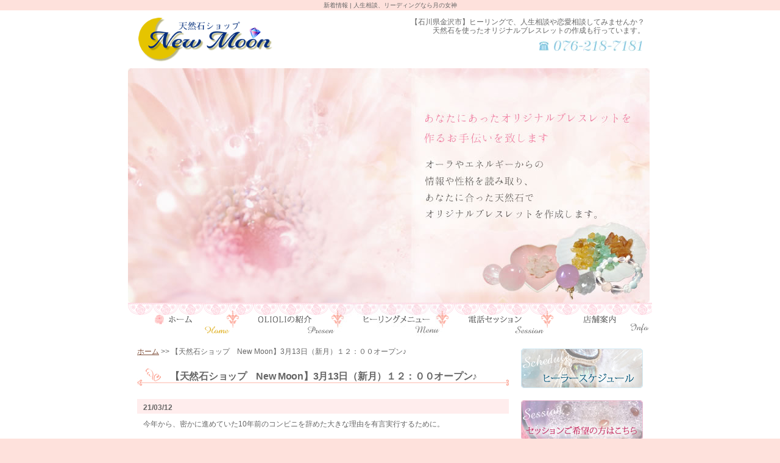

--- FILE ---
content_type: text/html
request_url: http://www.shiori-kakuta.com/news/post_28.html
body_size: 8513
content:
<!DOCTYPE html PUBLIC "-//W3C//DTD XHTML 1.0 Transitional//EN" "http://www.w3.org/TR/xhtml1/DTD/xhtml1-transitional.dtd">
<html xmlns="http://www.w3.org/1999/xhtml" lang="ja" xml:lang="ja">
<head>
<meta http-equiv="Content-Type" content="text/html; charset=utf-8" />
<meta http-equiv="Content-Script-Type" content="text/javascript" />
<meta http-equiv="Content-Style-Type" content="text/css" />
<meta name="description" content="【天然石ショップ　New Moon】3月13日（新月）１２：００オープン♪ | 石川県金沢市でヒーリング（リーディング）での恋愛・人生相談やお値段に合わせて自分に合ったパワーストーン作るなら月の女神へ。" />
<meta name="keywords" content="ヒーリング,パワーストーン,金沢市" />
<title>【天然石ショップ　New Moon】3月13日（新月）１２：００オープン♪ | 石川県金沢市のヒーリング・パワーストーン作成【月の女神/天然石ショップ NewMoon】</title>
<link href="/css/news.css" rel="stylesheet" type="text/css" />
<link href="/js/fancybox/jquery.fancybox-1.3.1.css" rel="stylesheet" type="text/css" />
<!-- Global site tag (gtag.js) - Google Analytics -->
<script async src="https://www.googletagmanager.com/gtag/js?id=G-GRJPDRK2WW"></script>
<script>
  window.dataLayer = window.dataLayer || [];
  function gtag(){dataLayer.push(arguments);}
  gtag('js', new Date());

  gtag('config', 'G-GRJPDRK2WW');
</script>
</head>
<body>
<h1 class="seotext">新着情報 | 人生相談、リーディングなら月の女神</h1>

<div id="wrap">
  <div id="container">
    <div id="header">
    <p class="logo"><a href="http://www.shiori-kakuta.com/"><img src="/image/logo.png" alt="天然石ショップ　New Moon" /></a></p>
      <dl>
      <dd>【石川県金沢市】ヒーリングで、人生相談や恋愛相談してみませんか？<br />天然石を使ったオリジナルブレスレットの作成も行っています。</dd>
        <dt><img src="/image/top_tel.jpg" alt="076-218-7181" /></dt>
      </dl>
      <!--header-->
    </div>
    <div id="banner"><img src="/image/banner.jpg?210224_1750" alt="あなたが本来の自分を思い出せるように" /></div>
    <div id="dh">
      <ul>
        <li><a href="http://www.shiori-kakuta.com/"><img src="/image/menu_01_on.jpg" class="not" alt="ホーム" /></a></li>
        <li><a href="/about.html"><img src="/image/menu_02_off.jpg" alt="OLIOLIの紹介" /></a></li>
        <li><a href="/menu.html"><img src="/image/menu_03_off.jpg" alt="メニュー" /></a></li>
        <li><a href="/tel.html"><img src="/image/menu_04_off.jpg" alt="電話セッション" /></a></li>
        <li><a href="/company.html"><img src="/image/menu_05_off.jpg" alt="店舗案内" /></a></li>
      </ul>
      <!--dh-->
    </div>
    <div id="main">
      <div id="content">
        <ul class="panz">
          <li><a href="http://www.shiori-kakuta.com/">ホーム</a></li>
          <li>&gt;&gt;</li>
          <li>【天然石ショップ　New Moon】3月13日（新月）１２：００オープン♪</li>
        </ul>
        <h3>【天然石ショップ　New Moon】3月13日（新月）１２：００オープン♪</h3>
        <div class="tuwen fancybox">
<dl class="text">
<dt>21/03/12</dt>
<dd>今年から、密かに進めていた10年前のコンビニを辞めた大きな理由を有言実行するために。<br /><br />私にとっては、生半可な気持ちで出来ないので、かなりの勇気のいる行動です。<br />(人のお世話は好きだけど、自分の事となると...)<br /><br />2011.3.13の10年毎の契約更新日。<br /><br />コンビニは、親族2人がいれば出来るけど、一昨日の震災に沢山の方々が亡くなり、私の能力の一つが故人と会話する事。ヒーラー業を本業にして、必要な人に伝えたいのでコンビニを辞めます！と言ったあの日から、今日でちょうど10年。<br />3.13決断した日。<br />そして、今年は新月の日。<br />この日しかない。<br />2021.3.13に向かって静かに準備してきました。<br /><br />オープンから1週間(3/13～20)だけですが、オリジナルブレスレットのオーダーの人には、震災に限らず故人の最後の言葉を伝えてします。<br />(いつもの質問に対して応えるリーディングに変更可能です)<br /><br />必要な人に届きますように☆<br /><br /><br />宜しくお願い致します。</dd>
</dl>
<!--tuwen-->
</div>
        
        <p class="back"><a href="/index.html#topics">&lt;&lt;HOMEへ戻る</a></p>
        <p class="contact"><a href="/contact.html"><img src="/image/contact_off.jpg" alt="固定 076-218-7181 " /></a></p>
        <!--content-->
      </div>
<div id="side">
        <ul class="top">
          <li><a href="/schedule.html"><img src="/image/side_link01_off.jpg" alt="ヒーラースケジュール" /></a></li>
          <li><a href="/healer.html"><img src="/image/side_link05_off.jpg" alt="セッションご希望の方はこちら" /></a></li>
          <li><a href="/contact.html"><img src="/image/side_link02_off.jpg" alt="お問い合わせ" /></a></li>
          <li><a href="http://sioriheart.blog.fc2.com/" target="_blank"><img src="/image/side_link03_off.jpg" alt="月の女神 角田汐里" /></a></li>
          <li class="clean"><a href="https://www.facebook.com/%E3%83%8F%E3%83%AF%E3%82%A4%E3%82%A2%E3%83%B3%E9%9B%91%E8%B2%A8%E3%82%AB%E3%83%95%E3%82%A7-OLI-OLI-388344394577915/" target="_blank"><img src="/image/side_link04_off.jpg" alt="ハワイアン雑貨＆カフェOLIOLI" /></a></li>
        </ul>
        <div class="info">
          <dl>
            <dt>天然石ショップ New Moon</dt>
            <dd>〒920-0372<br />
              石川県金沢市豊穂町785</dd>
          </dl>
          <ul>
            <li class="spa">
            石川県にある天然石ショップNew Moonで、自分にあったパワーストーンブレスレットを作りませんか？<br />
            ヒーリング（リーディング）で人生相談をしてみませんか？<br />
            心をスッキリさせましょう！

            

            <br />
              営業時間：12:00～18：00<br />
              定休日：月曜、不定休</li>
            <li><img src="/image/side_tel.jpg" alt="0894-89-1283" /></li>
          </ul>
          <!--info-->
        </div>
        <ul class="top" style="margin-top: 20px;">
          <li><a href="https://line.me/R/ti/p/%40289lxriw" target="_blank"><img src="/image/side_link_healing.jpg" alt="ヒーリングご希望の方はこちら"></a></li>
          <li class="clean"><a href="https://line.me/R/ti/p/%40015feslz" target="_blank"><img src="/image/side_link_powerstone.jpg" alt="パワーストーンをご希望の方はこちら"></a></li>
        </ul>
        <!--side-->
      </div>
      <!--main-->
    </div>
    <p class="gotop"><a href="#header"><img src="/image/gotop_off.jpg" alt="PAGE TOP" /></a></p>
    <div id="footer">
      <div class="foot">
        <ul>
        <li><a href="http://www.shiori-kakuta.com/">ホーム&gt;&gt;</a></li>
        <li><a href="/about.html">OLIOLIの紹介&gt;&gt;</a></li>
          <li><a href="/menu.html">メニュー&gt;&gt;</a></li>
          <li><a href="/tel.html">電話セッション&gt;&gt;</a></li>
          <li><a href="/company.html">店舗案内&gt;&gt;</a></li>
          <li><a href="/schedule.html">ヒーラースケジュール&gt;&gt;</a></li>
          <li><a href="/contact.html">お問い合わせ&gt;&gt;</a></li>
        </ul>
        <!--foot-->
      </div>
      <div class="foot2">
        <p>石川県金沢市でリーディング(ヒーリング）を使った人生相談を受けてみませんか？オーダーメイドパワーストーンも作れます！</p>
        <address>
        Copyright(C）角田 汐里 ～月の女神/天然石ショップ NewMoon～～ All Rights Reserved.　
        </address>
      </div>
      <!--footer-->
    </div>
    <!--container-->
  </div>
  <!--wrap-->
</div>
<script src="/js/jquery-1.3.2.min.js" type="text/javascript"></script>
<script src="/js/fancybox/jquery.fancybox-1.3.1.pack.js" type="text/javascript"></script>
<script src="/js/function.js" type="text/javascript"></script>
<script src="/js/analytics.js" type="text/javascript"></script>

</body>
</html>

--- FILE ---
content_type: text/css
request_url: http://www.shiori-kakuta.com/css/news.css
body_size: 615
content:
@charset "utf-8";

@import url(reset.css);
@import url(base.css);
@import url(common.css);


/* tuwen
--------------------------------------------------------------------*/
#content .tuwen{
  overflow:hidden;
  zoom:1;
  clear:both;
  padding-top:2px;
  margin-bottom:21px;
}

#content .tuwen ul{
  float:left;
}

#content .tuwen dl{
  width:380px;
  margin: 0 0 0 220px;
}

#content .tuwen dl.text{
  margin: 0;
  width:auto;
}

#content .tuwen dl dt{
  background:#FFEDED;
  padding: 5px 0 0 10px;
  font-weight:bold;
}

#content .tuwen dl dd{
  margin: 8px 0 0 10px;
}


#content p.back{
  margin-bottom:50px;
}


--- FILE ---
content_type: text/css
request_url: http://www.shiori-kakuta.com/css/reset.css
body_size: 2267
content:
@charset "utf-8";

/*

Last Update 2009-11-20

*/

/* margin,padding
--------------------------------------------------------------------*/

html,
body,
h1,
h2,
h3,
h4,
h5,
h6,
hr,
div,
p,
pre,
address,
blockquote,
ul,
ol,
dl,
dt,
dd,
form,
fieldset {
	display: block;
	margin: 0;
	padding: 0;
}

/* heading
--------------------------------------------------------------------*/

h1,
h2,
h3,
h4,
h5,
h6 {
	font-family: "HG明朝E","ヒラギノ角ゴ Pro W3","Hiragino Kaku Gothic Pro","Osaka",Verdana,"ＭＳ Ｐゴシック","MS P Gothic",Arial,Helvetica,sans-serif;
}

/* font 
--------------------------------------------------------------------*/

body {
	font-family: "ＭＳ Ｐゴシック","MS P Gothic","ヒラギノ角ゴ Pro W3","Hiragino Kaku Gothic Pro","Osaka",Verdana,Arial,Helvetica,sans-serif;
	font-size: 62.5%;
	_font-size: 62.5%;
	*font-size: 62.5%;
	font-size: 62.5%\9;
}

address,
em {
	font-style: normal;
}

/* list 
--------------------------------------------------------------------*/

ol,
ul {
	list-style-type: none;
}

/* img 
--------------------------------------------------------------------*/

img {
	border: none;
	vertical-align: bottom;
}

/* form
--------------------------------------------------------------------*/

input,
select,
textarea,
button {
	font-size: inherit;
	line-height: inherit;
}

button {
	cursor: pointer;
}

/* table
--------------------------------------------------------------------*/

table,
thead,
tbody,
tfoot,
tr,
th,
td,
caption,
col,
colgroup {
	text-align: inherit;
	line-height: inherit;
	font-size: 100%;
}

table {
	display: table;
}

thead {
	display: table-header-group;
}

tbody {
	display: table-row-group;
}

tfoot {
	display: table-footer-group;
}

tr {
	display: table-row;
}

th,
td {
	display: table-cell;
}

caption {
	display: table-caption;
}

col {
	display: table-column;
}

colgroup {
	display: table-column-group;
}

/* clearfix
--------------------------------------------------------------------*/

.clearfix:after {
    content: "."; 
    display: block; 
    height: 0; 
    clear: both; 
    visibility: hidden;
}

.clearfix {display: inline-block;}/*IE7用*/

/* Hides from IE-mac \*/
* html .clearfix { height:1%;}
.clearfix { display:block;}
/* End hide from IE-mac */

--- FILE ---
content_type: text/css
request_url: http://www.shiori-kakuta.com/css/common.css
body_size: 3687
content:
@charset "utf-8";
/* wrap
--------------------------------------------------------------------*/
#wrap {
  line-height: 1.6;
  font-size: 1.2em;
  background: #fff;
}

body h1.seotext {
  color: #666;
  text-align: center;
  font-family: "ＭＳ Ｐゴシック", "MS P Gothic", "ヒラギノ角ゴ Pro W3",
    "Hiragino Kaku Gothic Pro", "Osaka", Verdana, Arial, Helvetica, sans-serif;
  font-weight: normal;
  width: 850px;
  margin: 0 auto;
  line-height: 1.7;
}

/* container
--------------------------------------------------------------------*/
#container {
  width: 860px;
  margin: 0 auto;
  background: #fff;
}

/* header
--------------------------------------------------------------------*/
#header {
  overflow: hidden;
  zoom: 1;
  clear: both;
  padding: 12px 12px 11px 17px;
}

#header p.logo {
  float: left;
}

#header p.logo img {
  width: 220px;
}

#header dl {
  float: right;
  line-height: 1.2;
  text-align: right;
}

#header dl dd {
}

#header dl dt {
  line-height: 1;
  margin: 9px 4px 0 0;
}

/* banner
--------------------------------------------------------------------*/
#banner {
  padding: 0;
}

/* dh
--------------------------------------------------------------------*/
#dh {
  margin-bottom: 0;
}

#dh ul {
  overflow: hidden;
  zoom: 1;
  clear: both;
}

#dh ul li {
  float: left;
}

/* main
--------------------------------------------------------------------*/
#main {
  clear: both;
  overflow: hidden;
  zoom: 1;
  padding: 20px 15px 0 15px;
}

p.gotop {
  text-align: right;
  padding: 30px 31px 0 0;
}

/* content
--------------------------------------------------------------------*/
#content {
  width: 610px;
  float: left;
}

#content h3 {
  line-height: 1;
  font-size: 1.3em;
  color: #666;
  letter-spacing: -0.3px;
  margin-bottom: 20px;
  padding: 6px 0 8px 54px;
  background: url(../image/h3_bg.jpg) left bottom no-repeat;
}

/* panz
--------------------------------------------------------------------*/
#content .panz li {
  display: inline;
}

#content .panz {
  margin: -4px 0 17px;
}

/* table 
--------------------------------------------------------------------*/

table {
  width: 100%;
  text-align: left;
}

table th,
table td {
  vertical-align: top;
  border: #c5c5c5 1px solid;
}

/* side 
--------------------------------------------------------------------*/

#side {
  width: 200px;
  float: right;
}

#side ul.top {
  padding-bottom: 20px;
}

#side ul.top li {
  margin-bottom: 20px;
}

#side ul.top li.clean {
  margin-bottom: 0;
}

/* info 
--------------------------------------------------------------------*/
#side .info {
  zoom: 1;
  padding-bottom: 6px;
  background: #fef7e2;
}

#side .info dl {
  padding: 5px 0 0 13px;
  line-height: 1.4;
}

#side .info dt {
  font-weight: bold;
  font-size: 1.2em;
}

#side .info ul {
  line-height: 1.6;
  color: #333;
  background: #fff;
  margin: 5px 5px 0 5px;
  padding: 8px 4px 8px 5px;
}

#side .info ul li {
  margin: 0 0 0 3px;
}

#side .info ul li.spa {
  font-size: 0.8em;
  margin-bottom: 6px;
}

/* footer 
--------------------------------------------------------------------*/
#footer {
}

#footer .foot {
}

#footer .foot ul {
  overflow: hidden;
  zoom: 1;
  clear: both;
  text-align: right;
  padding: 13px 16px 4px 0;
}

#footer .foot ul li {
  display: inline;
  line-height: 1.1;
}

#footer .foot ul li a {
  text-decoration: none;
}

#footer .foot ul li a:hover {
  text-decoration: underline;
}

#footer .foot2 {
  background: #fee1dc;
  padding-bottom: 14px;
}

#footer p {
  line-height: 1.8;
  text-align: right;
  padding: 6px 9px 4px 0;
}

#footer address {
  text-align: right;
  line-height: 1;
  font-size: 0.8em;
  margin-right: 7px;
}
